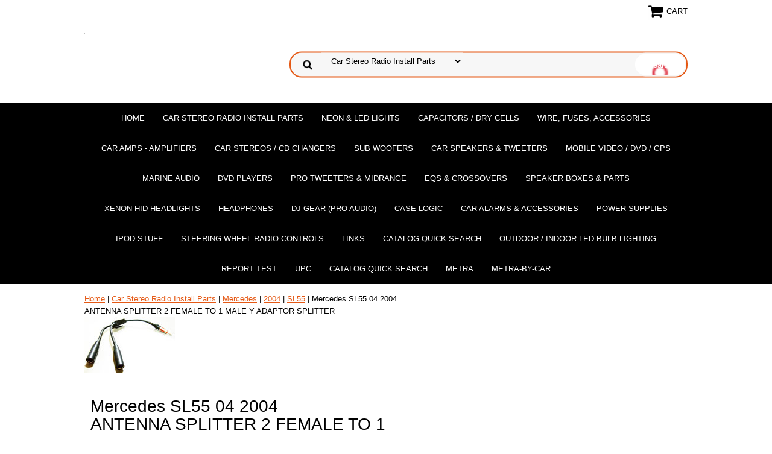

--- FILE ---
content_type: text/html
request_url: https://mobile-emotions.com/antenna-ffm-mercedes-sl55-2004.html
body_size: 11368
content:
<!DOCTYPE html PUBLIC "-//W3C//DTD XHTML 1.0 Strict//EN" "http://www.w3.org/TR/xhtml1/DTD/xhtml1-strict.dtd"><html><head>
<meta name="viewport" content="width=device-width, initial-scale=1.0, minimum-scale=1.0, user-scalable=0" /><title>Mercedes SL55 04 2004 ANTENNA ADAPTER Y SPLITTER 2 FEMALE 1 MALE</title><meta name="Description" content="Mercedes SL55 04 2004 ANTENNA SPLITTER 2 FEMALE TO 1 MALE Y ADAPTOR" /><meta name="Keywords" content="Mercedes, SL55, 2004, antenna, Y SPLITTER, ADAPTER" /><link rel="stylesheet" type="text/css" href="https://sep.turbifycdn.com/ay/mobile/css/mmenu_2.css" /><link rel="stylesheet" type="text/css" href="css.css" /><link rel="stylesheet" type="text/css" href="fancybox.css" /><link rel="stylesheet" type="text/css" href="item.css" /><link rel="stylesheet" type="text/css" href="css-edits.css" /><script type="text/javascript" src="https://ajax.googleapis.com/ajax/libs/jquery/1.11.2/jquery.min.js"></script></head><body id="itemPage"><div><header><div class="inner"><div class="cartBar"><a href="https://order.store.turbify.net/mobile-emotions/cgi-bin/wg-order?mobile-emotions" class="cartLink"><img style="max-width:27px;max-height:27px" src="https://s.turbifycdn.com/aah/mobile-emotions/search-2.png" align="absmiddle"> </img><span>Cart</span></a></div> <div id="ys_superbar">
	   <div id="ys_cpers">
		<div id="yscp_welcome_msg"></div>
		<div id="yscp_signin_link"></div>
		<div id="yscp_myaccount_link"></div>
		<div id="yscp_signout_link"></div>
	   </div>
	   <div id="yfc_mini"></div>
	   <div class="ys_clear"></div>
	</div>
      <div id="logo-search"><div class="oneMobRow"><a id="hamburger" href="#mmenu"><img style="max-width:25;max-height:30" alt="Menu" src="https://s.turbifycdn.com/aah/mobile-emotions/search-3.png" align="absmiddle"> </img></a><span id="logo"><a href="index.html" title="mobile-emotions.com"><img style="max-width:255px;max-height:123px" alt="mobile-emotions.com" src="https://s.turbifycdn.com/aah/mobile-emotions/img-5383.png" align="absmiddle"> </img></a></span></div><div id="topSearch" style="height: 123px"><form id="searcharea" name="searcharea" action="nsearch.html" method="GET"><fieldset><select name="section"><option value="">All Categories</option><option value="car-install-parts" selected="selected" >Car Stereo Radio Install Parts </option><option value="neonlights">Neon & LED Lights </option><option value="capicitors">Capacitors / Dry Cells </option><option value="wiringstuff">Wire, Fuses, Accessories </option><option value="caramps">Car Amps - Amplifiers </option><option value="cdmp3carster">Car Stereos / Cd Changers </option><option value="woofers">Sub Woofers </option><option value="bfoncolspeak">Car Speakers & Tweeters </option><option value="carmonitors">Mobile Video / DVD / GPS </option><option value="marineaudio">Marine Audio </option><option value="dvdplayers">DvD Players </option><option value="protweetmids">PRO Tweeters & Midrange </option><option value="equalizera">EQs & Crossovers </option><option value="builspeakcab">Speaker Boxes & Parts </option><option value="xenhead">XENON HID Headlights </option><option value="foncol">Headphones </option><option value="djmixer">DJ Gear (Pro Audio) </option><option value="foncolcas">Case Logic </option><option value="caralarms">Car Alarms & Accessories </option><option value="foncolh4pows">Power Supplies </option><option value="ipodstuff">Ipod Stuff </option><option value="stwhcoinup">Steering Wheel Radio Controls  </option><option value="webpaglintom">Links </option><option value="canabr">Catalog Quick Search </option><option value="ouli">Outdoor / Indoor LED Bulb Lighting </option><option value="upc">UPC </option></select><label for="query" class="labelfield"><input type="text" id="query" name="query" placeholder="" ></label><label for="searchsubmit" class="buttonlabel"><input type="submit" id="searchsubmit" class="ys_primary" value="Search" name="searchsubmit"><input type="hidden" value="mobile-emotions" name="vwcatalog"></label></fieldset></form>   <script type="text/javascript"> 
                    var isSafari = !!navigator.userAgent.match(/Version\/[\d\.]+.*Safari/); 
                    var isIOS = !!navigator.platform && /iPad|iPhone|iPod/.test(navigator.platform); 
                    if (isSafari && isIOS) { 
                        document.forms["searcharea"].onsubmit = function (searchAreaForm) { 
                            var elementsList = this.elements, queryString = '', url = '', action = this.action; 
                            for(var i = 0; i < elementsList.length; i++) { 
                                if (elementsList[i].name) { 
                                    if (queryString) { 
                                        queryString = queryString + "&" +  elementsList[i].name + "=" + encodeURIComponent(elementsList[i].value); 
                                    } else { 
                                        queryString = elementsList[i].name + "=" + encodeURIComponent(elementsList[i].value); 
                                    } 
                                } 
                            } 
                            if (action.indexOf("?") == -1) { 
                                action = action + "?"; 
                            } 
                            url = action + queryString; 
                            window.location.href = url; 
                            return false; 
                        } 
                    } 
                </script> 
        </div><br clear="all" /></div></div><div id="navRibbon"><div class="inner"><nav id="mmenu"><ul class="topNav"><li class="mainNav"><a href="index.html" class="top">Home</a></li><li class="mainNav"><a href="car-install-parts.html" class="top">Car Stereo Radio Install Parts</a><ul class="sub"><li><a href="car-install-parts-acura.html">Acura</a></li><li><a href="car-install-parts-alfa-romeo.html">Alfa Romeo</a></li><li><a href="car-install-parts-amc.html">AMC</a></li><li><a href="car-install-parts-audi.html">Audi</a></li><li><a href="car-install-parts-bmw.html">BMW</a></li><li><a href="car-install-parts-buick.html">Buick</a></li><li><a href="car-install-parts-cadillac.html">Cadillac</a></li><li><a href="car-install-parts-chevy.html">Chevy</a></li><li><a href="car-install-parts-chrysler.html">Chrysler</a></li><li><a href="car-install-parts-daewoo.html">Daewoo</a></li><li><a href="car-install-parts-daihatsu.html">Daihatsu</a></li><li><a href="car-install-parts-dodge.html">Dodge</a></li><li><a href="car-install-parts-eagle.html">Eagle</a></li><li><a href="car-install-parts-fiat.html">Fiat</a></li><li><a href="car-install-parts-ford.html">Ford</a></li><li><a href="car-install-parts-geo.html">Geo</a></li><li><a href="car-install-parts-gmc.html">GMC</a></li><li><a href="car-install-parts-honda.html">Honda</a></li><li><a href="car-install-parts-hummer.html">Hummer</a></li><li><a href="car-install-parts-hyundai.html">Hyundai</a></li><li><a href="car-install-parts-infiniti.html">Infiniti</a></li><li><a href="car-install-parts-isuzu.html">Isuzu</a></li><li><a href="car-install-parts-jaguar.html">Jaguar</a></li><li><a href="car-install-parts-jeep.html">Jeep</a></li><li><a href="car-install-parts-kia.html">Kia</a></li><li><a href="car-install-parts-landrover.html">Landrover</a></li><li><a href="car-install-parts-lexus.html">Lexus</a></li><li><a href="car-install-parts-lincoln.html">Lincoln</a></li><li><a href="car-install-parts-mazda.html">Mazda</a></li><li><a href="car-install-parts-mercedes.html">Mercedes</a></li><li><a href="car-install-parts-mercury.html">Mercury</a></li><li><a href="car-install-parts-mg.html">MG</a></li><li><a href="car-install-parts-mini.html">Mini</a></li><li><a href="car-install-parts-mitsubishi.html">Mitsubishi</a></li><li><a href="car-install-parts-nissan.html">Nissan</a></li><li><a href="car-install-parts-oldsmobile.html">Oldsmobile</a></li><li><a href="car-install-parts-peugeot.html">Peugeot</a></li><li><a href="car-install-parts-plymouth.html">Plymouth</a></li><li><a href="car-install-parts-pontiac.html">Pontiac</a></li><li><a href="car-install-parts-porsche.html">Porsche</a></li><li><a href="car-install-parts-saab.html">Saab</a></li><li><a href="car-install-parts-saturn.html">Saturn</a></li><li><a href="car-install-parts-scion.html">Scion</a></li><li><a href="car-install-parts-smart-car.html">Smart Car</a></li><li><a href="car-install-parts-subaru.html">Subaru</a></li><li><a href="car-install-parts-suzuki.html">Suzuki</a></li><li><a href="car-install-parts-toyota.html">Toyota</a></li><li><a href="car-install-parts-volvo.html">Volvo</a></li><li><a href="car-install-parts-vw-volkswagen.html">VW </a></li><li><a href="car-install-parts-smart.html">SMART</a></li><li><a href="car-install-parts-buickzzzz.html">BUICKzzzz</a></li><li><a href="car-install-parts-volkswagen.html">VOLKSWAGEN</a></li><li><a href="car-install-parts-vw.html">VW</a></li><li><a href="car-install-parts-buickxxxx.html">BUICKxxxx</a></li></ul></li><li class="mainNav"><a href="neonlights.html" class="top">Neon & LED Lights</a><ul class="sub"><li><a href="neonlightrods.html">Neon Car Lights<br> 8" 10" 12" 18" 24" 36" 48"</a></li><li><a href="ledlirosttu.html">Led Lights Glow N Street Tubes</a></li><li><a href="unkit4tubblu.html">Car Neon Underbody Kits - Glow N Street Neons</a></li><li><a href="http://mobile-emotions.com/neunkire.html">Great Prices</a></li><li><a href="unledki4pcle.html">LED Underbody Kits - 4pc Leds Kit Vs Neons</a></li><li><a href="flledlismdwa.html">Flexible LED Lights - Micro HyperBright & WaterProof</a></li><li><a href="http://mobile-emotions.stores.yahoo.net/neledununki.html">12pc Neons Underbody Neon Truck/Car Kits</a></li><li><a href="neonspeakrin.html">Neon Speaker Rings Set  - Round 8" 10" 12" 15"</a></li><li><a href="http://mobile-emotions.stores.yahoo.net/slledliro.html">Motorcycle Lighting Leds</a></li><li><a href="neonac.html">Neon/Led Accessories</a></li><li><a href="ledwibecwale.html">LED Wiper Beams (Chrome) Washer LEDs</a></li><li><a href="heliflled.html">Scatter Lights Headlight LEDs</a></li><li><a href="hyperled.html">LED Lights <br>Accent & Alarm LEDS</a></li><li><a href="noname80.html">LED Exhaust Tips</a></li><li><a href="neonflexwire.html">Neon Flex Wire</a></li><li><a href="litneonligan.html">Neon / LED Car Lights - LiteGlow</a></li></ul></li><li class="mainNav"><a href="capicitors.html" class="top">Capacitors / Dry Cells</a><ul class="sub"><li><a href="kibaaupoce.html">Kinetik Batteries - Audio Power Cells</a></li><li><a href="10facapoca.html">1.0 Farad Capacitors - Power Caps</a></li><li><a href="1215faradcaps.html">1.2 / 1.9 Farad Capacitors - Power Caps</a></li><li><a href="20facapoca.html">2.0 Farad Capacitors - Power Caps</a></li><li><a href="30facapoca.html">3.0 Farad Capacitors - Power Caps</a></li><li><a href="50facapoca.html">5.0 Farad Capacitors - Power Caps</a></li><li><a href="6facapocap.html">6.0 Farad Capacitors - Power Caps</a></li><li><a href="10facapocap.html">10 Farad Capacitors - Power Cap</a></li><li><a href="15facapoca.html">15 Farad Capacitors - Power Caps</a></li><li><a href="caacpocap.html">Capacitor Accessories Power Cap</a></li><li><a href="caoutofst.html">Farad Digital Capacitors - Sold Out </a></li></ul></li><li class="mainNav"><a href="wiringstuff.html" class="top">Wire, Fuses, Accessories</a><ul class="sub"><li><a href="wiractool.html">Wiring Kits<br>Fuses &  Accessories</a></li><li><a href="http://store.yahoo.com/mobile-emotions/foncolwir.html">Bulk Wire</a></li><li><a href="http://store.yahoo.com/mobile-emotions/foncolkit.html">4ga - 10ga amp kits</a></li><li><a href="http://mobile-emotions.com/cdmp3playcab.html">Stereo Data Cables  - <br> AiNet, CeNet, J-Link, Kenwood</a></li><li><a href="http://store.yahoo.com/mobile-emotions/ringterminals.html">Ring Terminals</a></li><li><a href="http://store.yahoo.com/mobile-emotions/groundisbloc1.html">Distribution Ground Blocks</a></li><li><a href="ipcocaforcar.html">Ipod Connecting Cables</a></li><li><a href="http://store.yahoo.com/mobile-emotions/rcacables.html">RCA Stereo Cables <br> (Gold Plated & Platinum)</a></li><li><a href="http://mobile-emotions.com/wirharsterki.html">Wire Harnesses</a></li><li><a href="toggleswitches.html">Toggle Switches</a></li><li><a href="hdmicables.html">HDMI Cables</a></li><li><a href="cibr1.html">Circuit Breakers</a></li><li><a href="fufu.html">Fuses & Fuseholders</a></li></ul></li><li class="mainNav"><a href="caramps.html" class="top">Car Amps - Amplifiers</a><ul class="sub"><li><a href="mobaam1ch.html">Mono - Bass Amps 1 Channel</a></li><li><a href="2channelamps2.html">2 Channel Amps - Car Amplifiers</a></li><li><a href="4channelamps2.html">4 Channel Amps - Car Amplifiers</a></li><li><a href="5channelamps.html">5 Channel Amps - Car Amplifiers</a></li><li><a href="alpinecaramps.html">Alpine Car Amps</a></li><li><a href="amproam.html">American Pro </a></li><li><a href="bosampchaosr.html">Boss Car Amps </a></li><li><a href="dhdpowcruisa.html">DHD Amps</a></li><li><a href="hitron.html">Hi-Tron Amps</a></li><li><a href="jensencaramp.html">Jensen Amps</a></li><li><a href="lanzarvibe.html">Lanzar Car Amps</a></li><li><a href="legcarhigpow.html">Legacy Car Amps</a></li><li><a href="pete.html">Performance Technique </a></li><li><a href="pyelseredla2.html">Pyle Car Amps </a></li><li><a href="pyramid.html">Pyramid Amps</a></li><li><a href="soundstormlabs.html">SoundStorm Amps</a></li><li><a href="volcaram.html">Volfenhag Amps</a></li><li><a href="amprmspowsum.html">AMP RMS Power Summary</a></li></ul></li><li class="mainNav"><a href="cdmp3carster.html" class="top">Car Stereos / Cd Changers</a><ul class="sub"><li><a href="mabr.html">Name Brand Car Stereos</a></li><li><a href="blinst.html">Bluetooth <br> Indash Car Stereos</a></li><li><a href="carcdplst1di.html">CD InDash <br> Car Stereos</a></li><li><a href="carstcade.html">Cassette <br>Car Stereos</a></li><li><a href="carstmppl.html">Mp3 InDash <br> Car Stereos</a></li><li><a href="carstereo15din.html">Car Stereo 1.5 Din</a></li><li><a href="carstereo2din.html">InDash Car Stereos  2 Din</a></li><li><a href="wmamp3.html">WMA / Mp3 Car Stereos</a></li><li><a href="usbsdplayers.html">USB / SD Players</a></li><li><a href="stercompac.html">Combo Deals</a></li><li><a href="noname21.html">Stereo Wire Harness <br> & Dash Kits</a></li><li><a href="jenwirharplu.html">16Pin Stereo WireHarness</a></li><li><a href="porcdcasmp3p.html">Portable Car Cd & Mp3 </a></li><li><a href="cdmp3playcab.html">CD Changer Cables <br>XM & Sirius Data-Cable</a></li><li><a href="iptocarstca.html">iPOD to Car Stereo Cables</a></li></ul></li><li class="mainNav"><a href="woofers.html" class="top">Sub Woofers</a><ul class="sub"><li><a href="cerwinvega.html">Cerwin-Vega</a></li><li><a href="dhd1.html">DHD Subwoofers</a></li><li><a href="ev.html">EV</a></li><li><a href="hitron2.html">Hitron</a></li><li><a href="jensen.html">Jensen</a></li><li><a href="infinity.html">Infinity</a></li><li><a href="jvc.html">JVC</a></li><li><a href="kenwood.html">Kenwood</a></li><li><a href="lanzar.html">Lanzar</a></li><li><a href="msubs.html">M-Subs</a></li><li><a href="orion.html">ORION</a></li><li><a href="pioneer.html">Pioneer</a></li><li><a href="noname13.html">PPI</a></li><li><a href="pyleplo.html">Pyle Pro</a></li><li><a href="rocfos.html">RockFord Fosgate</a></li><li><a href="sony.html">Sony</a></li><li><a href="volvenhag.html">Volfenhag Sub Woofers</a></li><li><a href="pyramid2.html">PYRAMID</a></li><li><a href="howtoprophoo.html">How To Properly Hook Up Speakers to Amps</a></li><li><a href="splwhatitrea.html">Spl & What it really means</a></li><li><a href="speakcab.html">Speaker Boxes</a></li><li><a href="boss2.html">Boss</a></li></ul></li><li class="mainNav"><a href="bfoncolspeak.html" class="top">Car Speakers & Tweeters</a><ul class="sub"><li><a href="cardomtweet.html">Car Dome Tweeters</a></li><li><a href="35speakers.html">3.5" Inch Car Speakers</a></li><li><a href="4speakers.html">4" Inch Car Speakers</a></li><li><a href="4speakertmodel.html">4" Car Speakers T - MODEL</a></li><li><a href="4x6speakers.html">4X6" Inch Car Speakers</a></li><li><a href="4x10speakers.html">4X10" Inch Car Speakers</a></li><li><a href="5speakers.html">5" Inch Car Speakers</a></li><li><a href="514speakers.html">5 1/4" Inch Car Speakers</a></li><li><a href="5x76x8speakers.html">5x7 / 6x8 SPEAKERS</a></li><li><a href="65speakers.html">6.5" SPEAKERS</a></li><li><a href="6x9speakers.html">6X9 SPEAKERS</a></li><li><a href="comspeaksys.html">Component Speakers</a></li><li><a href="marspeak.html">Marine/Boat Speakers</a></li><li><a href="boxspeakers.html">Satellite Box Speakers</a></li><li><a href="carspeakprot.html">Car Speaker Protectors/Extenders</a></li><li><a href="carspeakingu.html">Car Speaker Installation Guide</a></li><li><a href="bosspeakcomc.html"> Speaker Comparison Chart - </a></li></ul></li><li class="mainNav"><a href="carmonitors.html" class="top">Mobile Video / DVD / GPS</a><ul class="sub"><li><a href="dvdheadunits.html">DVD Car HeadUnits </a></li><li><a href="indashmonitors.html">DVD HeadUnits w/ Multimedia Screens Built-In </a></li><li><a href="visormonitors.html">SunVisor Monitors</a></li><li><a href="headmon1.html">Headrest Monitors</a></li><li><a href="8cartvmonitors.html">Flip down from Ceiling Monitors</a></li><li><a href="anvidac.html">Tuners Antennas & <br>Video Accessories</a></li><li><a href="gps1.html">GPS</a></li></ul></li><li class="mainNav"><a href="marineaudio.html" class="top">Marine Audio</a><ul class="sub"><li><a href="marinestereos.html">boat radios, mp3, marine, cd, waterproof, stereos</a></li><li><a href="marinespeakers1.html">Marine Speakers</a></li><li><a href="maam.html">Marine Amplifiers</a></li><li><a href="marinesubs.html">Marine Subwoofers</a></li><li><a href="maac.html">Marine Accessories</a></li></ul></li><li class="mainNav"><a href="dvdplayers.html" class="top">DvD Players</a><ul class="sub"><li><a href="indvdplayfit.html">IN-Dash DVD Players</a></li><li><a href="dvdplaymob.html">DvD Players (Mobile)</a></li><li><a href="dvdplayershome.html">DvD Players (Home)</a></li><li><a href="cdplayershome.html">CD Players (Home)</a></li><li><a href="anvidac.html">Tuners Antennas & <br>Video Accessories</a></li><li><a href="ceovdvdmo.html">Ceiling / Overhead DVD w/  Monitors</a></li></ul></li><li class="mainNav"><a href="protweetmids.html" class="top">PRO Tweeters & Midrange</a><ul class="sub"><li><a href="tweeters.html">Tweeters</a></li><li><a href="comdriv.html">Compression Drivers</a></li><li><a href="refactoryhorns.html">Horns & Lenses</a></li><li><a href="midrange1.html">Midrange</a></li></ul></li><li class="mainNav"><a href="equalizera.html" class="top">EQs & Crossovers</a><ul class="sub"><li><a href="bosseqs.html">Boss EQs & Electronic Crossovers</a></li><li><a href="lanzareqs.html">Lanzar EQs & Electronic Crossovers</a></li><li><a href="pyramideqs.html">Pyramid EQs & Electronic Crossovers</a></li><li><a href="pyeqscr.html">Pyle Eqs & Electronic Crossovers</a></li></ul></li><li class="mainNav"><a href="builspeakcab.html" class="top">Speaker Boxes & Parts</a><ul class="sub"><li><a href="metgrilmounh.html">Speaker Grills (metal) w/mounting hardware</a></li><li><a href="carspad.html">Car Speaker Adaptors</a></li><li><a href="speakerhandles.html">Speaker Handles</a></li><li><a href="speakercorners.html">Speaker Corners</a></li><li><a href="spgrclco.html">Speaker, Grill, Cloth, Cover</a></li><li><a href="speakcab.html">Speaker Boxes</a></li><li><a href="dynsoundam.html">Dynamat Sound Damping</a></li><li><a href="speakter.html">Speaker Terminals</a></li><li><a href="speakcon.html">Speaker Connectors</a></li><li><a href="speakerports.html">Tuning Ports - Speaker</a></li><li><a href="rubspeakfeet.html">Rubber Speaker Casters</a></li><li><a href="crfi.html">Crossovers & Filters</a></li><li><a href="pricelist.html"><font color= black>Price List</a></li></ul></li><li class="mainNav"><a href="xenhead.html" class="top">XENON HID Headlights</a><ul class="sub"><li><a href="hidcoki.html">HID Conversion Kits</a></li><li><a href="hidrebu.html">HID Replacement Bulbs & Accessories</a></li><li><a href="rebu.html">Replacement Bulbs</a></li><li><a href="mobugu.html">Motorcycle Bulb Guide</a></li></ul></li><li class="mainNav"><a href="foncol.html" class="top">Headphones</a><ul class="sub"><li><a href="djmonprohead.html">Dj & Monitor Pro Headphones</a></li><li><a href="headmon.html">Studio/Home Headphones </a></li><li><a href="wirhead.html">Wireless Headphones</a></li><li><a href="sporhead1.html">Sport Headphones</a></li><li><a href="earphones.html">Earphones / Buds</a></li><li><a href="lighead.html">Lightweight Headphones</a></li></ul></li><li class="mainNav"><a href="djmixer.html" class="top">DJ Gear (Pro Audio)</a><ul class="sub"><li><a href="djamps.html">DJ Pro Amps & Pre-Amps</a></li><li><a href="djmixers1.html">Dj Mixers</a></li><li><a href="djturntables1.html">Dj Turntables</a></li><li><a href="cddecks.html">Dj Cd Decks</a></li><li><a href="sounproc.html">Pro Equalizers & Crossovers</a></li><li><a href="djcases1.html">Dj Cases</a></li><li><a href="djspeakers.html">DJ Speakers</a></li><li><a href="microphones.html">Microphones</a></li><li><a href="guitaramps.html">Guitar Amps</a></li><li><a href="lightingclubdj1.html">DJ Club Lighting</a></li><li><a href="pylepro2004.html">Pyle Pro 2004</a></li></ul></li><li class="mainNav"><a href="foncolcas.html" class="top">Case Logic</a></li><li class="mainNav"><a href="caralarms.html" class="top">Car Alarms & Accessories</a><ul class="sub"><li><a href="alreco.html">Alarm Remote Transmitters</a></li><li><a href="dooractuators.html">Door Actuators</a></li><li><a href="hyperled.html">LED Lights <br>Accent & Alarm LEDS</a></li><li><a href="restmodi.html">Remote Start Modules - Directed </a></li></ul></li><li class="mainNav"><a href="foncolh4pows.html" class="top">Power Supplies</a></li><li class="mainNav"><a href="ipodstuff.html" class="top">Ipod Stuff</a><ul class="sub"><li><a href="ipodcables.html">Ipod Cables - Connection of Afermarket Stereos</a></li><li><a href="iptooemstrad.html">Factory OEM/Stock Radio iPod Cable</a></li><li><a href="portableav.html">Portable Pro & Home A/V - iPod Connections</a></li></ul></li><li class="mainNav"><a href="stwhcoinup.html" class="top">Steering Wheel Radio Controls </a><ul class="sub"><li><a href="machshforstc.html">Master Chart Sheet For Steering Controls</a></li></ul></li><li class="mainNav"><a href="webpaglintom.html" class="top">Links</a><ul class="sub"><li><a href="ebebgoaudicr.html">Ebay Ebid Google Auction Direct Credit Card Payments</a></li></ul></li><li class="mainNav"><a href="canabr.html" class="top">Catalog Quick Search</a><ul class="sub"><li><a href="fco2.html"><font color=black>AI</a></li><li><a href="audiobahnsubs.html"><font color=black> A-Bahn</a></li><li><a href="alp.html"><font color=black> AL</a></li><li><a href="fco1.html"><font color=Black>BAZ</a></li><li><a href="fco.html"><font color=black> blau</a></li><li><a href="fcobo.html"><font color=black> boss</a></li><li><a href="fcoonloforpr.html"><font color=black> Cv</a></li><li><a href="fcoforprcl.html"><font color=black>Clar</a></li><li><a href="fcoicforprco.html"><font color=black>Cob</a></li><li><a href="fcoloforprco.html"><font color=black> Cous</a></li><li><a href="fcoloforprcr.html"><font color=black> Crn</a></li><li><a href="fbldi.html"><font  color=black> Directed</a></li><li><a href="noname17.html"><font color=black> Dual</a></li><li><a href="fco4.html"><font color=black>Dynamat</a></li><li><a href="fcoec.html"><font color=black> Eclipse</a></li><li><a href="ichibahn.html"><font color=black> Click IchiBhn</a></li><li><a href="fcoloforprin.html"><font color=black>Infin</a></li><li><a href="fcoloforprjb.html"><font color=black> JB</a></li><li><a href="kicker.html"><font color=black>Kick er</a></li><li><a href="fcolome.html"><font color=black>Click logo Metra</a></li><li><a href="panasonic.html">Panasonic</a></li><li><a href="fbl.html"><font color=black>PerfomTck logo</a></li><li><a href="fco5.html"><font color=black>Pioneer</a></li><li><a href="schosche.html"><font color=black>Scosche</a></li><li><a href="sny.html"><font color=black>logo sony</a></li><li><a href="noname9.html"><font color=black>logo soundstrm</a></li><li><a href="fco3.html"><font color=black>XM Radio</a></li><li><a href="howtoseinti.html">Install Tips: Help How To, Manuals</a></li><li><a href="cdscadvblme.html">CDs / Cassettes / DVDs Blank Media</a></li><li><a href="batteries.html">Batteries</a></li><li><a href="casio.html">Casio</a></li><li><a href="kenwood1.html">Kenwood</a></li><li><a href="catalog-quick-search.html">Catalog Quick Search</a></li></ul></li><li class="mainNav"><a href="ouli.html" class="top">Outdoor / Indoor LED Bulb Lighting</a><ul class="sub"><li><a href="inholedli.html">Interior Home Led Lighting</a></li><li><a href="ouledli.html">Outdoor Led Lighting</a></li></ul></li><li class="mainNav"><a href="reporttest.html" class="top">report test</a></li><li class="mainNav"><a href="upc.html" class="top">UPC</a></li><li class="mainNav"><a href="catalog-quick-search.html" class="top">Catalog Quick Search</a><ul class="sub"><li><a href="catalog-quick-search-amazon.html">Amazon</a></li><li><a href="catalog-quick-search-click-logo-metra.html">Click logo Metra</a></li></ul></li><li class="mainNav"><a href="metra.html" class="top">Metra</a><ul class="sub"><li><a href="44-rmcf.html">Metra-44-RMCF 4in CARBON FIBER ROOF MOUNT REPLACEMENT MAST</a></li><li><a href="44-rmcfr3.html">Metra-44-RMCFR3 13in CF WATER TRANSFER PRINT-ROOF OR FENDER</a></li><li><a href="44-rmmc1.html">Metra-44-RMMC1 Replacement Mast HARLEY DAVIDSON 1998-2013</a></li><li><a href="44-rmmc2.html">Metra-44-RMMC2 Replacement Mast INDIAN AND VICTORY 2012-UP</a></li><li><a href="70-1719.html">Metra-70-1719 HONDA ELEMENT BYPASS WITH PWR</a></li><li><a href="70-2057.html">Metra-70-2057 14-UP GM AMP BYPASS HARNESS</a></li><li><a href="70-8215amp.html">Metra-70-8215AMP Toyota Avalon Radio Relocation Harness 2005-2010</a></li><li><a href="71-1731.html">Metra-71-1731 OEM Harness Honda 2016-up</a></li><li><a href="71-2107.html">Metra-71-2107 GENERAL MOTORS OEM HARNESS Truck/Suv 2015-UP</a></li><li><a href="71-9003-1.html">Metra-71-9003-1 Multi Application 2000-up service harness</a></li><li><a href="71-9600.html">Metra-71-9600 HARLEY DAVIDSON OEM HARNESS 98-UP</a></li><li><a href="ec2x8-0001.html">Metra-EC2X8-0001 ECLIPSE 16 PIN POWER/4 SPEAKER</a></li><li><a href="kn22-0001.html">Metra-KN22-0001 KENWOOD 22 WAY HARNESS</a></li><li><a href="pa01-0001.html">Metra-PA01-0001 PANASONIC 16 PIN SMALL GRAY</a></li><li><a href="pa03-0001.html">Metra-PA03-0001 PANASONIC 16 PIN SMALL</a></li><li><a href="pa16-0001.html">Metra-PA16-0001 PANASONIC 16 PIN UNIV</a></li><li><a href="pr01avh-0001.html">Metra-PR01AVH-0001 2013 PIONEER AVH TO UNIVERSAL</a></li><li><a href="pr04-0001.html">Metra-PR04-0001 PIONEER 16 PIN 2010 - SMART CABLE</a></li><li><a href="pr04avic-0001.html">Metra-PR04AVIC-0001 2013 PIONEER AVIC TO UNIVERSAL</a></li><li><a href="pr14-0001.html">Metra-PR14-0001 PIONEER 14 PIN UNIV</a></li><li><a href="sy2x8-0001.html">Metra-SY2X8-0001 SONY 16 PIN TO UNIVERSAL</a></li></ul></li><li class="mainNav"><a href="metra-by-car.html" class="top">Metra-by-car</a><ul class="sub"><li><a href="metra-by-car-acura.html">ACURA</a></li><li><a href="metra-by-car-audi.html">AUDI</a></li><li><a href="metra-by-car-bmw.html">BMW</a></li><li><a href="metra-by-car-buick.html">BUICK</a></li><li><a href="metra-by-car-cadillac.html">CADILLAC</a></li><li><a href="metra-by-car-chevrolet.html">CHEVROLET</a></li><li><a href="metra-by-car-chrysler.html">CHRYSLER</a></li><li><a href="metra-by-car-dodge.html">DODGE</a></li><li><a href="metra-by-car-eagle.html">EAGLE</a></li><li><a href="metra-by-car-fiat.html">FIAT</a></li><li><a href="metra-by-car-ford.html">FORD</a></li><li><a href="metra-by-car-freightliner.html">FREIGHTLINER</a></li><li><a href="metra-by-car-geo.html">GEO</a></li><li><a href="metra-by-car-gmc.html">GMC</a></li><li><a href="metra-by-car-harley-davidson.html">HARLEY_DAVIDSON</a></li><li><a href="metra-by-car-honda.html">HONDA</a></li><li><a href="metra-by-car-hummer.html">HUMMER</a></li><li><a href="metra-by-car-hyundai.html">HYUNDAI</a></li><li><a href="metra-by-car-infiniti.html">INFINITI</a></li><li><a href="metra-by-car-isuzu.html">ISUZU</a></li><li><a href="metra-by-car-jaguar.html">JAGUAR</a></li><li><a href="metra-by-car-jeep.html">JEEP</a></li><li><a href="metra-by-car-kia.html">KIA</a></li><li><a href="metra-by-car-land-rover.html">LAND_ROVER</a></li><li><a href="metra-by-car-lexus.html">LEXUS</a></li><li><a href="metra-by-car-lincoln.html">LINCOLN</a></li><li><a href="metra-by-car-mazda.html">MAZDA</a></li><li><a href="metra-by-car-mercedes.html">MERCEDES</a></li><li><a href="metra-by-car-mercury.html">MERCURY</a></li><li><a href="metra-by-car-mini.html">MINI</a></li><li><a href="metra-by-car-mitsubishi.html">MITSUBISHI</a></li><li><a href="metra-by-car-nissan.html">NISSAN</a></li><li><a href="metra-by-car-oldsmobile.html">OLDSMOBILE</a></li><li><a href="metra-by-car-plymouth.html">PLYMOUTH</a></li><li><a href="metra-by-car-pontiac.html">PONTIAC</a></li><li><a href="metra-by-car-porsche.html">PORSCHE</a></li><li><a href="metra-by-car-ram.html">RAM</a></li><li><a href="metra-by-car-saab.html">SAAB</a></li><li><a href="metra-by-car-saturn.html">SATURN</a></li><li><a href="metra-by-car-scion.html">SCION</a></li><li><a href="metra-by-car-smart.html">SMART</a></li><li><a href="metra-by-car-subaru.html">SUBARU</a></li><li><a href="metra-by-car-suzuki.html">SUZUKI</a></li><li><a href="metra-by-car-toyota.html">TOYOTA</a></li><li><a href="metra-by-car-volkswagen.html">VOLKSWAGEN</a></li><li><a href="metra-by-car-volvo.html">VOLVO</a></li><li><a href="metra-by-car-daewoo.html">DAEWOO</a></li></ul></li></ul></nav></div></div></header><main><div class="inner"><div class="breadcrumbs"><div><a href="index.html">Home</a> | <a href="car-install-parts.html">Car Stereo Radio Install Parts</a> | <a href="car-install-parts-mercedes.html">Mercedes</a> | <a href="car-install-parts-mercedes-2004.html">2004</a> | <a href="car-install-parts-mercedes-2004-sl55.html">SL55</a> | Mercedes SL55 04 2004<br>ANTENNA SPLITTER 2 FEMALE TO 1 MALE Y ADAPTOR SPLITTER <br><img src=https://sep.turbifycdn.com/ty/cdn/mobile-emotions/ANTENNAMFFXS.JPG?t=1764805892&></div></div><div class="item-wrap"><div class="fitem-top"><div class="fitem-left"></div><div class="fitem-right"><div class="fitem-name"><h1>Mercedes SL55 04 2004<br>ANTENNA SPLITTER 2 FEMALE TO 1 MALE Y ADAPTOR SPLITTER <br><img src=https://sep.turbifycdn.com/ty/cdn/mobile-emotions/ANTENNAMFFXS.JPG?t=1764805892&></h1></div><form method="POST" action="https://order.store.turbify.net/mobile-emotions/cgi-bin/wg-order?mobile-emotions+antenna-ffm-mercedes-sl55-2004"><div class="itemFormName">Mercedes SL55 04 2004<br>ANTENNA SPLITTER 2 FEMALE TO 1 MALE Y ADAPTOR SPLITTER <br><img src=https://sep.turbifycdn.com/ty/cdn/mobile-emotions/ANTENNAMFFXS.JPG?t=1764805892&></div><div class="code">Item# ANTENNA-FFM-Mercedes-SL55-2004</div><div class="price-row"><div class="price">$8.99</div></div><div class="itemavailable"><em>Availability: </em>Usually ships the next business day</div><div class="add-to-cart"><div class="qty"><label class="qty" for="vwquantity">Qty:</label><input name="vwquantity" type="text" value="1" id="vwquantity" /></div><input type="image" class="addtocartImg" title="Add to cart" src="https://s.turbifycdn.com/aah/mobile-emotions/ford-crown-victoria-00-2000-car-radio-wire-harness-for-wiring-a-new-stereo-1.png" /><input name="vwcatalog" type="hidden" value="mobile-emotions" /><input name="vwitem" type="hidden" value="antenna-ffm-mercedes-sl55-2004" /></div><input type="hidden" name=".autodone" value="https://mobile-emotions.com/antenna-ffm-mercedes-sl55-2004.html" /></form><div class="under-order-text"><html><head><meta http-equiv="Content-Type" content="text/html; charset=windows-1252"><meta name="company" content="Mobile Emotions"><meta name="description" content="Mercedes SL55 04 2004 ANTENNA ADAPTER Y SPLITTER 2 FEMALE 1 MALE"><meta name="keywords" content="Mercedes, SL55, 2004, antenna, Y SPLITTER, ADAPTER"><title>Mercedes SL55 04 2004 ANTENNA ADAPTER Y SPLITTER 2 FEMALE 1 MALE</title></head>Mercedes SL55 04 2004 ANTENNA ADAPTER Y SPLITTER 2 FEMALE 1 MALE<head>
<title>antenna splitter y adaptor</title>
</head>
<center><STRONG><FONT size=5>
<ul>
<br>Antenna Y-Adapter Splitter&nbsp; </FONT></STRONG>
<br><STRONG><FONT color=red size=6>1 Male to 2 Female Adapter</FONT></STRONG>
&nbsp;
<br><STRONG><FONT size=5>MOTOROLA MALE TO 2 FEMALE&nbsp; </FONT></STRONG>
<br><FONT size=4>Great for Diversity Antenna Setups &amp; FM
Modulation Installs</FONT>
<center>
 <br>
 <b><u><font color=yellow>
A diversity Antenna system:</font></u></b>
<ul>
  <br>
    <font color=yellow><i>
    <center>Uses two antennae mounted at different locations on the
vehicle provides better FM SIGNAL  </li>
    </ul>
    </center></center></center>
 <p align=left><u> How it works:</u><br>
Power lines, traffic lights and buildings can cause local areas of weak FM
signals.</font>
 <font color=yellow><li>When driving through such areas, a listener might notice decreased
volume, increased noise, or static, especially when the vehicle is stopped at
traffic signal.<li>With two antennae, there is a twice a better chance to receive a clearer signal.<br> <br> Customer benefit:<br> <b>Better FM reception.<p><h3><a href=http://mobile-emotions.com/car-install-parts-mercedes-2004-sl55.html> <img src=https://sep.turbifycdn.com/ty/cdn/mobile-emotions/Mobile1.png?t=1764805892&> </a><p></h3><a href="https://sep.turbifycdn.com/ty/cdn/mobile-emotions/ANTENNAMFF.JPG?t=1764805892&" width=100% target=_blank><img alt=http://lib.store.yahoo.net/lib/mobile-emotions/ANTENNAMFF.JPG src="https://sep.turbifycdn.com/ty/cdn/mobile-emotions/ANTENNAMFF.JPG?t=1764805892&" width=100%></a></div><div class="ys_promoitempage" id="ys_promoitempage" itemid="antenna-ffm-mercedes-sl55-2004" itemcode="ANTENNA-FFM-Mercedes-SL55-2004" categoryflag="0"></div>
<script language="javascript">
document.getElementsByTagName('html')[0].setAttribute('xmlns:og', 'http://opengraphprotocol.org/schema/');
</script>
<div id="ys_social_top_hr"></div>
<div id="ys_social_media">
<div id="ys_social_tweet">
<script language="javascript">function tweetwindowopen(url,width,height){var left=parseInt((screen.availWidth/2)-(width/2));var top=parseInt((screen.availHeight/2)-(height/2));var prop="width="+width+",height="+height+",left="+left+",top="+top+",screenX="+left+",screenY="+top;window.open (NULL, url,'tweetwindow',prop);}</script>
<a href="javascript:void(0);" title="Tweet"><img id="ys_social_custom_tweet_icon" src="https://s.turbifycdn.com/ae/store/secure/twitter.png" onClick="tweetwindowopen('https://twitter.com/share?count=none&text=Mercedes+SL55+04+2004%3cbr%3eANTENNA+SPLITTER+2+FEMALE+TO+1+MALE+Y+ADAPTOR+SPLITTER+%3cbr%3e%3cimg+src=https%3a//lib.store.yaho...&url=https%3a//mobile-emotions.com/antenna-ffm-mercedes-sl55-2004.html',550, 514)"></a></div>
<!--[if gt IE 6]>
<div id="ys_social_v_separator"><img src="https://s.turbifycdn.com/ae/store/secure/v-separator.gif"></div>
<![endif]-->
<!--[if !IE]><!-->
<div id="ys_social_v_separator"><img src="https://s.turbifycdn.com/ae/store/secure/v-separator.gif"></div>
<!--<![endif]-->
<div id="ys_social_fblike">
<!--[if gt IE 6]>
<script language="javascript">
document.getElementsByTagName('html')[0].setAttribute('xmlns:fb', 'http://ogp.me/ns/fb#');
</script>
<div id="fb-root"></div><script>(function(d, s, id) {var js, fjs = d.getElementsByTagName(s)[0];if (d.getElementById(id)) return;js = d.createElement(s); js.id = id;js.src = '//connect.facebook.net/en_US/all.js#xfbml=1&appId=';fjs.parentNode.insertBefore(js, fjs);}(document, 'script', 'facebook-jssdk'));</script><fb:like href="https://mobile-emotions.com/antenna-ffm-mercedes-sl55-2004.html" layout="standard" show_faces="false" width="350" action="like" colorscheme="light"></fb:like>
<![endif]-->
<!--[if !IE]><!-->
<script language="javascript">
document.getElementsByTagName('html')[0].setAttribute('xmlns:fb', 'http://ogp.me/ns/fb#');
</script>
<div id="fb-root"></div><script>(function(d, s, id) {var js, fjs = d.getElementsByTagName(s)[0];if (d.getElementById(id)) return;js = d.createElement(s); js.id = id;js.src = '//connect.facebook.net/en_US/all.js#xfbml=1&appId=';fjs.parentNode.insertBefore(js, fjs);}(document, 'script', 'facebook-jssdk'));</script><fb:like href="https://mobile-emotions.com/antenna-ffm-mercedes-sl55-2004.html" layout="standard" show_faces="false" width="350" action="like" colorscheme="light"></fb:like>
<!--<![endif]-->
</div>
</div>
<div id="ys_social_bottom_hr"></div>
</div></div><div id="ys_relatedItems"></div></div></div></main><footer><div class="newsletterSocial"><div class="inner"><div class="newsletter"><img style="max-width:30px;max-height:30px" alt="" src="https://s.turbifycdn.com/aah/mobile-emotions/search-4.png" align="absmiddle"> </img><span class="prompt">Sign up for our Newsletter</span><form method="post" action="//mobile-emotions.store.turbify.net/cgi-bin/pro-forma"><input name="subject" type="hidden" value="Newsletter Signup" /><input name="continue-url" type="hidden" value="" /><input name="newnames-to" type="hidden" value="mobile-emotions" /><input name="owner" type="hidden" value="sales@mobile-emotions.com" /><input name="email" type="email" placeholder="email address" /><input type="submit" value="Sign Up" /><input type="hidden" name=".autodone" value="https://mobile-emotions.com/antenna-ffm-mercedes-sl55-2004.html" /></form></div></div></div><div class="inner"><div class="footerBoxes"><br clear="all" /></div><div id="copyright">Copyright 2006 Your store name here. All rights reserved.	</div></div></footer></div><div id="scrollToTop"><img src="https://s.turbifycdn.com/aah/mobile-emotions/search-5.png" width="75" height="75" border="0" hspace="0" vspace="0" alt="Scroll to top" /></div><script type="text/javascript" id="yfc_loader" src="https://turbifycdn.com/store/migration/loader-min-1.0.34.js?q=mobile-emotions&ts=1764805892&p=1&h=order.store.turbify.net"></script><script type="text/javascript" src="https://sep.turbifycdn.com/ay/mobile/js/slick_2.js"></script><script type="text/javascript" src="https://sep.turbifycdn.com/ay/mobile/js/jquery.mmenu_1.min.js"></script><script type="text/javascript" src="https://sep.turbifycdn.com/ty/tm/js/jquery.elevateZoom-3.0.8.min.js"></script><script type="text/javascript" src="https://sep.turbifycdn.com/ty/tm/js/jquery.fancybox.pack.js"></script><script type="text/javascript" src="https://sep.turbifycdn.com/ty/tm/js/jquery.lazyload.min.js"></script><script type="text/javascript" src="https://sep.turbifycdn.com/ty/tm/js/scripts-bottom-divitto-5.js"></script></body>
<script type="text/javascript">var PAGE_ATTRS = {'storeId': 'mobile-emotions', 'itemId': 'antenna-ffm-mercedes-sl55-2004', 'isOrderable': '1', 'name': 'Mercedes SL55 04 2004 ANTENNA SPLITTER 2 FEMALE TO 1 MALE Y ADAPTOR SPLIp', 'salePrice': '8.99', 'listPrice': '8.99', 'brand': '', 'model': '', 'promoted': '', 'createTime': '1764805892', 'modifiedTime': '1764805892', 'catNamePath': 'Car Stereo Radio Install Parts > Mercedes > 2004 > SL55', 'upc': ''};</script><script type="text/javascript">
csell_env = 'ue1';
 var storeCheckoutDomain = 'order.store.turbify.net';
</script>

<script type="text/javascript">
  function toOSTN(node){
    if(node.hasAttributes()){
      for (const attr of node.attributes) {
        node.setAttribute(attr.name,attr.value.replace(/(us-dc1-order|us-dc2-order|order)\.(store|stores)\.([a-z0-9-]+)\.(net|com)/g, storeCheckoutDomain));
      }
    }
  };
  document.addEventListener('readystatechange', event => {
  if(typeof storeCheckoutDomain != 'undefined' && storeCheckoutDomain != "order.store.turbify.net"){
    if (event.target.readyState === "interactive") {
      fromOSYN = document.getElementsByTagName('form');
        for (let i = 0; i < fromOSYN.length; i++) {
          toOSTN(fromOSYN[i]);
        }
      }
    }
  });
</script>
<script type="text/javascript">
// Begin Store Generated Code
 </script> <script type="text/javascript" src="https://s.turbifycdn.com/lq/ult/ylc_1.9.js" ></script> <script type="text/javascript" src="https://s.turbifycdn.com/ae/lib/smbiz/store/csell/beacon-a9518fc6e4.js" >
</script>
<script type="text/javascript">
// Begin Store Generated Code
 csell_page_data = {}; csell_page_rec_data = []; ts='TOK_STORE_ID';
</script>
<script type="text/javascript">
// Begin Store Generated Code
function csell_GLOBAL_INIT_TAG() { var csell_token_map = {}; csell_token_map['TOK_SPACEID'] = '2022276099'; csell_token_map['TOK_URL'] = ''; csell_token_map['TOK_STORE_ID'] = 'mobile-emotions'; csell_token_map['TOK_ITEM_ID_LIST'] = 'antenna-ffm-mercedes-sl55-2004'; csell_token_map['TOK_ORDER_HOST'] = 'order.store.turbify.net'; csell_token_map['TOK_BEACON_TYPE'] = 'prod'; csell_token_map['TOK_RAND_KEY'] = 't'; csell_token_map['TOK_IS_ORDERABLE'] = '1';  c = csell_page_data; var x = (typeof storeCheckoutDomain == 'string')?storeCheckoutDomain:'order.store.turbify.net'; var t = csell_token_map; c['s'] = t['TOK_SPACEID']; c['url'] = t['TOK_URL']; c['si'] = t[ts]; c['ii'] = t['TOK_ITEM_ID_LIST']; c['bt'] = t['TOK_BEACON_TYPE']; c['rnd'] = t['TOK_RAND_KEY']; c['io'] = t['TOK_IS_ORDERABLE']; YStore.addItemUrl = 'http%s://'+x+'/'+t[ts]+'/ymix/MetaController.html?eventName.addEvent&cartDS.shoppingcart_ROW0_m_orderItemVector_ROW0_m_itemId=%s&cartDS.shoppingcart_ROW0_m_orderItemVector_ROW0_m_quantity=1&ysco_key_cs_item=1&sectionId=ysco.cart&ysco_key_store_id='+t[ts]; } 
</script>
<script type="text/javascript">
// Begin Store Generated Code
function csell_REC_VIEW_TAG() {  var env = (typeof csell_env == 'string')?csell_env:'prod'; var p = csell_page_data; var a = '/sid='+p['si']+'/io='+p['io']+'/ii='+p['ii']+'/bt='+p['bt']+'-view'+'/en='+env; var r=Math.random(); YStore.CrossSellBeacon.renderBeaconWithRecData(p['url']+'/p/s='+p['s']+'/'+p['rnd']+'='+r+a); } 
</script>
<script type="text/javascript">
// Begin Store Generated Code
var csell_token_map = {}; csell_token_map['TOK_PAGE'] = 'p'; csell_token_map['TOK_CURR_SYM'] = '$'; csell_token_map['TOK_WS_URL'] = 'https://mobile-emotions.csell.store.turbify.net/cs/recommend?itemids=antenna-ffm-mercedes-sl55-2004&location=p'; csell_token_map['TOK_SHOW_CS_RECS'] = 'false';  var t = csell_token_map; csell_GLOBAL_INIT_TAG(); YStore.page = t['TOK_PAGE']; YStore.currencySymbol = t['TOK_CURR_SYM']; YStore.crossSellUrl = t['TOK_WS_URL']; YStore.showCSRecs = t['TOK_SHOW_CS_RECS']; </script> <script type="text/javascript" src="https://s.turbifycdn.com/ae/store/secure/recs-1.3.2.2.js" ></script> <script type="text/javascript" >
</script>
</html>
<!-- html106.prod.store.e1a.lumsb.com Wed Jan 14 07:28:40 PST 2026 -->
